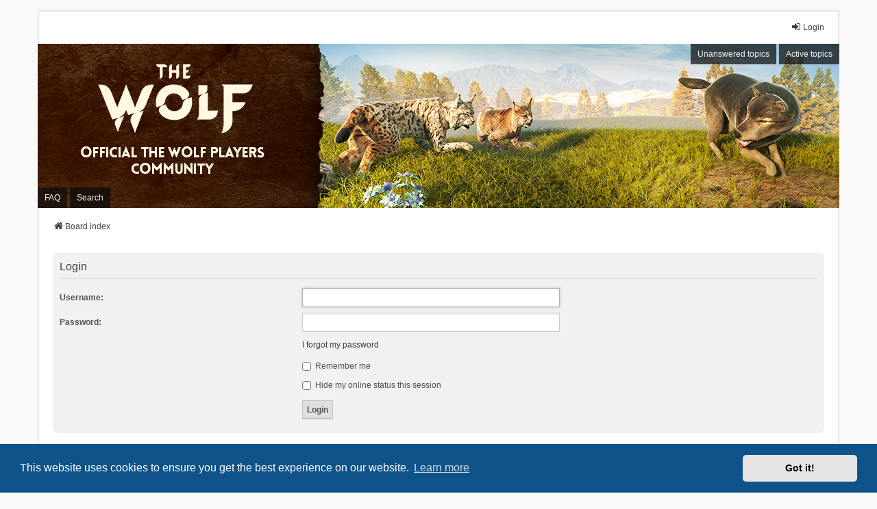

--- FILE ---
content_type: text/html; charset=UTF-8
request_url: https://thewolfsimulator.com/forums/ucp.php?mode=login&redirect=search.php%3Fsearch_id%3Dactive_topics&sid=d91c401062b095b0fc2ca8350b26343e
body_size: 3048
content:
<!DOCTYPE html>
<html dir="ltr" lang="en-gb">
<head>
<meta charset="utf-8" />
<meta http-equiv="X-UA-Compatible" content="IE=edge">
<meta name="viewport" content="width=device-width, initial-scale=1" />

<title>The Wolf Forums - User Control Panel - Login</title>

	<link rel="alternate" type="application/atom+xml" title="Feed - The Wolf Forums" href="/forums/app.php/feed?sid=22b813730a1dab0ca1d88f39fb1ca72d">			<link rel="alternate" type="application/atom+xml" title="Feed - New Topics" href="/forums/app.php/feed/topics?sid=22b813730a1dab0ca1d88f39fb1ca72d">				

<!--
	phpBB style name: we_universal
	Based on style:   prosilver (this is the default phpBB3 style)
	Original author:  Tom Beddard ( http://www.subBlue.com/ )
	Modified by:      nextgen ( http://xeronix.org/ )
	Modified by:      v12mike ( v12mike@ingenious.co.nz )
-->


<link href="./styles/prosilver/theme/stylesheet.css?assets_version=8" rel="stylesheet">
<link href="./assets/css/font-awesome.min.css?assets_version=8" rel="stylesheet">
<link href="./styles/we_universal/theme/stylesheet.css?assets_version=8" rel="stylesheet">
<link href="./styles/we_universal/theme/responsive.css?assets_version=8" rel="stylesheet">
<link href="./styles/we_universal/theme/custom.css?assets_version=8" rel="stylesheet">



	<link href="./assets/cookieconsent/cookieconsent.min.css?assets_version=8" rel="stylesheet">

<!--[if lte IE 9]>
	<link href="./styles/prosilver/theme/tweaks.css?assets_version=8" rel="stylesheet">
<![endif]-->





<!--[if lt IE 9]>
	<script src="./styles/we_universal/template/html5shiv.min.js"></script>
<![endif]-->
<link rel="shortcut icon" href="https://thewolfsimulator.com/favicon.ico" />
</head>
<body id="phpbb" class="nojs notouch section-ucp ltr  logged-out">


<div id="wrap" class="wrap">
	<a id="top" class="top-anchor" accesskey="t"></a>

	<div class="inventea-headerbar">
		<nav class="inventea-wrapper inventea-userbar">
			<div class="dropdown-container hidden inventea-mobile-dropdown-menu">
	<a href="#" class="dropdown-trigger inventea-toggle"><i class="icon fa fa-bars"></i></a>
	<div class="dropdown hidden">
	<div class="pointer"><div class="pointer-inner"></div></div>
	<ul class="dropdown-contents" role="menubar">

		
		<li>
			<a href="./index.php?sid=22b813730a1dab0ca1d88f39fb1ca72d" role="menuitem">
				<i class="icon fa fa-fw fa-home" aria-hidden="true"></i>
				<span>Board index</span>
			</a>
		</li>		
		
		<li data-skip-responsive="true">
			<a id="menu_faq" href="/forums/app.php/help/faq?sid=22b813730a1dab0ca1d88f39fb1ca72d" rel="help" title="Frequently Asked Questions" role="menuitem">
				<i class="icon fa-question-circle fa-fw" aria-hidden="true"></i><span>FAQ</span>
			</a>
		</li>
		
					<li>
				<a href="./search.php?sid=22b813730a1dab0ca1d88f39fb1ca72d" role="menuitem">
					<i class="icon fa-search fa-fw" aria-hidden="true"></i><span>Search</span>
				</a>
			</li>

			
			
				

			<li>
				<a href="./search.php?search_id=unanswered&amp;sid=22b813730a1dab0ca1d88f39fb1ca72d" role="menuitem">
					<i class="icon fa-file-o fa-fw icon-gray" aria-hidden="true"></i><span>Unanswered topics</span>
				</a>
			</li>
			<li>
				<a href="./search.php?search_id=active_topics&amp;sid=22b813730a1dab0ca1d88f39fb1ca72d" role="menuitem">
					<i class="icon fa-file-o fa-fw icon-blue" aria-hidden="true"></i><span>Active topics</span>
				</a>
			</li>
			<li class="separator"></li>
		
		
										
				                    </ul>
    </div>
</div>


			<ul class="linklist bulletin inventea-user-menu" role="menubar">
																		<li class="small-icon rightside" data-skip-responsive="true"><a href="./ucp.php?mode=login&amp;redirect=search.php?search_id=active_topics&amp;sid=22b813730a1dab0ca1d88f39fb1ca72d" title="Login" accesskey="x" role="menuitem"><i class="icon fa-fw fa-sign-in" aria-hidden="true"></i>Login</a></li>
										
										
							</ul>
		</nav>
	</div>

		<div class="inventea-header">
			<header>
			
						<nav>
			<div class="inventea-posts-menu">
				<ul class="inventea-menu" role="menubar">
																														<li>
						<a href="./search.php?search_id=unanswered&amp;sid=22b813730a1dab0ca1d88f39fb1ca72d" role="menuitem">Unanswered topics</a>
					</li>
					<li>
						<a href="./search.php?search_id=active_topics&amp;sid=22b813730a1dab0ca1d88f39fb1ca72d" role="menuitem">Active topics</a>
					</li>
														</ul>
			</div>
			</nav>
			<div class="inventea-dashboard" role="banner">
								<a href="./index.php?sid=22b813730a1dab0ca1d88f39fb1ca72d" title="Board index">				<!-- style="position: absolute; left: 0%; top: 20%; width: 100%; height: 60%;"-->					<img src="https://thewolfsimulator.com/forums/styles/we_universal/theme/images/logo.png" />
					<!--<div class="inventea-sitename">
						<h1>The Wolf Forums</h1>
						<span>Official The Wolf players community</span>
					</div> -->
				</a>
												<img class="inventea-dashboard-image" src="./styles/we_universal/theme/images/dashboard.jpg?assets_version=8" alt="forum header image">
							</div>

			<nav>
				<div class="inventea-forum-menu">
					<ul class="inventea-menu" role="menubar">
												<li id="button_faq">
							<a href="/forums/app.php/help/faq?sid=22b813730a1dab0ca1d88f39fb1ca72d" rel="help" title="Frequently Asked Questions" role="menuitem">FAQ</a>
						</li>
												<li>
							<a href="./search.php?sid=22b813730a1dab0ca1d88f39fb1ca72d" role="menuitem">Search</a>
						</li>
																																			</ul>
				</div>
			</nav>
				</header>
	</div>

	<div class="inventea-wrapper inventea-content" role="main">
		
		<ul id="nav-breadcrumbs" class="linklist navlinks" role="menubar">
			
									
						<li class="breadcrumbs" itemscope itemtype="http://schema.org/BreadcrumbList">
												<span class="crumb"  itemtype="http://schema.org/ListItem" itemprop="itemListElement" itemscope><a href="./index.php?sid=22b813730a1dab0ca1d88f39fb1ca72d" itemtype="https://schema.org/Thing" itemprop="item" accesskey="h" data-navbar-reference="index"><i class="icon fa-home fa-fw"></i><span itemprop="name">Board index</span></a><meta itemprop="position" content="1" /></span>					
											</li>
					</ul>

		
		
<form action="./ucp.php?mode=login&amp;sid=22b813730a1dab0ca1d88f39fb1ca72d" method="post" id="login" data-focus="username">
<div class="panel">
	<div class="inner">

	<div class="content">
		<h2 class="login-title">Login</h2>

		<fieldset class="fields1">
				<dl>
			<dt><label for="username">Username:</label></dt>
			<dd><input type="text" tabindex="1" name="username" id="username" size="25" value="" class="inputbox autowidth" /></dd>
		</dl>
		<dl>
			<dt><label for="password">Password:</label></dt>
			<dd><input type="password" tabindex="2" id="password" name="password" size="25" class="inputbox autowidth" autocomplete="off" /></dd>
							<dd><a href="/forums/app.php/user/forgot_password?sid=22b813730a1dab0ca1d88f39fb1ca72d">I forgot my password</a></dd>									</dl>
						<dl>
			<dd><label for="autologin"><input type="checkbox" name="autologin" id="autologin" tabindex="4" /> Remember me</label></dd>			<dd><label for="viewonline"><input type="checkbox" name="viewonline" id="viewonline" tabindex="5" /> Hide my online status this session</label></dd>
		</dl>
		
		<input type="hidden" name="redirect" value="./ucp.php?mode=login&amp;redirect=search.php%3Fsearch_id%3Dactive_topics&amp;sid=22b813730a1dab0ca1d88f39fb1ca72d" />
<input type="hidden" name="creation_time" value="1768840739" />
<input type="hidden" name="form_token" value="2585a37b40b9189b318de6bb1bbcda5b5823beb6" />

		
		<dl>
			<dt>&nbsp;</dt>
			<dd><input type="hidden" name="sid" value="22b813730a1dab0ca1d88f39fb1ca72d" />
<input type="hidden" name="redirect" value="search.php?search_id=active_topics" />
<input type="submit" name="login" tabindex="6" value="Login" class="button1" /></dd>
		</dl>
		</fieldset>
	</div>

		</div>
</div>



</form>

				
			</div>

	<div class="inventea-footer-wrapper">
		<div id="page-footer" class="inventea-footer" role="contentinfo">
			<nav>
	<ul id="nav-footer" class="nav-footer linklist" role="menubar">
		<li class="breadcrumbs">
									<span class="crumb"><a href="./index.php?sid=22b813730a1dab0ca1d88f39fb1ca72d" data-navbar-reference="index"><span>Board index</span></a></span>					</li>

				
				
					<li class="small-icon">
				<a href="./ucp.php?mode=delete_cookies&amp;sid=22b813730a1dab0ca1d88f39fb1ca72d" data-ajax="true" data-refresh="true" role="menuitem">Delete cookies</a>
			</li>
		
				<li>All times are <span title="UTC">UTC</span></li>
			</ul>
</nav>

			<footer class="inventea-credits">
								<p class="footer-row">
					<span class="footer-copyright">Powered by <a href="https://www.phpbb.com/">phpBB</a>&reg; Forum Software &copy; phpBB Limited</span>
				</p>
								<p class="footer-row">
					<span class="footer-copyright">Style <a href="https://phpbb.com/customise/db/style/we_universal">we_universal</a>  created by INVENTEA & v12mike</span>
				</p>
								<p class="footer-row" role="menu">
					<a class="footer-link" href="./ucp.php?mode=privacy&amp;sid=22b813730a1dab0ca1d88f39fb1ca72d" title="Privacy" role="menuitem">
						<span class="footer-link-text">Privacy</span>
					</a>
					|
					<a class="footer-link" href="./ucp.php?mode=terms&amp;sid=22b813730a1dab0ca1d88f39fb1ca72d" title="Terms" role="menuitem">
						<span class="footer-link-text">Terms</span>
					</a>
				</p>
											</footer>
		</div>
	</div>

	<div id="darkenwrapper" class="darkenwrapper" data-ajax-error-title="AJAX error" data-ajax-error-text="Something went wrong when processing your request." data-ajax-error-text-abort="User aborted request." data-ajax-error-text-timeout="Your request timed out; please try again." data-ajax-error-text-parsererror="Something went wrong with the request and the server returned an invalid reply.">
		<div id="darken" class="darken">&nbsp;</div>
	</div>

	<div id="phpbb_alert" class="phpbb_alert" data-l-err="Error" data-l-timeout-processing-req="Request timed out.">
		<a href="#" class="alert_close">
			<i class="icon fa-times-circle fa-fw" aria-hidden="true"></i>
		</a>
	<h3 class="alert_title">&nbsp;</h3><p class="alert_text"></p>
	</div>
	<div id="phpbb_confirm" class="phpbb_alert">
		<a href="#" class="alert_close">
			<i class="icon fa-times-circle fa-fw" aria-hidden="true"></i>
		</a>
		<div class="alert_text"></div>
	</div>

<div>
	<a id="bottom" class="anchor" accesskey="z"></a>
	</div>
</div>

<script src="./assets/javascript/jquery-3.4.1.min.js?assets_version=8"></script>
<script src="./assets/javascript/core.js?assets_version=8"></script>

	<script src="./assets/cookieconsent/cookieconsent.min.js?assets_version=8"></script>
	<script>
	if (typeof window.cookieconsent === "object") {
		window.addEventListener("load", function(){
			window.cookieconsent.initialise({
				"palette": {
					"popup": {
						"background": "#0F538A"
					},
					"button": {
						"background": "#E5E5E5"
					}
				},
				"theme": "classic",
				"content": {
					"message": "This\u0020website\u0020uses\u0020cookies\u0020to\u0020ensure\u0020you\u0020get\u0020the\u0020best\u0020experience\u0020on\u0020our\u0020website.",
					"dismiss": "Got\u0020it\u0021",
					"link": "Learn\u0020more",
					"href": "./ucp.php?mode=privacy&amp;sid=22b813730a1dab0ca1d88f39fb1ca72d"
				}
			})
		});
	}
	</script>


<script src="./styles/prosilver/template/forum_fn.js?assets_version=8"></script>
<script src="./styles/prosilver/template/ajax.js?assets_version=8"></script>



</body>
</html>
